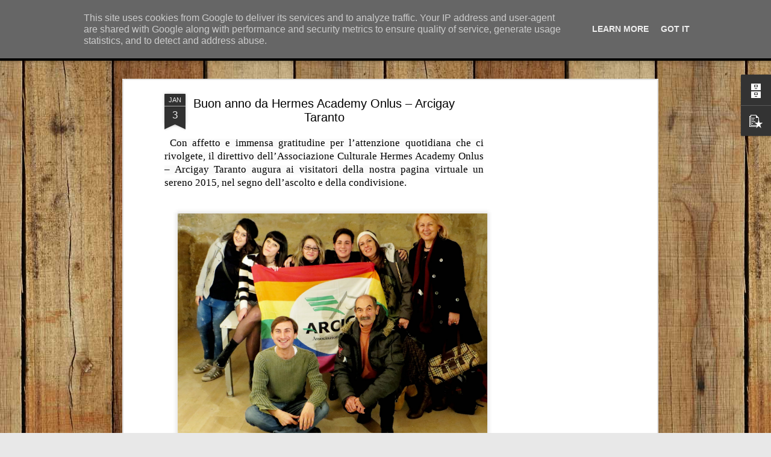

--- FILE ---
content_type: text/javascript; charset=UTF-8
request_url: https://www.hermesacademy.it/?v=0&action=initial&widgetId=BlogArchive1&responseType=js&xssi_token=AOuZoY6XzoN2fznWAWPglBqLmzc4NF2HkA%3A1769009938609
body_size: 5880
content:
try {
_WidgetManager._HandleControllerResult('BlogArchive1', 'initial',{'url': 'https://www.hermesacademy.it/search?updated-min\x3d1970-01-01T01:00:00%2B01:00\x26updated-max\x3d292278994-08-17T07:12:55Z\x26max-results\x3d50', 'name': 'All Posts', 'expclass': 'expanded', 'toggleId': 'ALL-0', 'post-count': 8332, 'data': [{'url': 'https://www.hermesacademy.it/2010/', 'name': '2010', 'expclass': 'collapsed', 'toggleId': 'YEARLY-1262300400000', 'post-count': 3, 'data': [{'url': 'https://www.hermesacademy.it/2010/07/', 'name': 'luglio', 'expclass': 'collapsed', 'toggleId': 'MONTHLY-1277935200000', 'post-count': 1}, {'url': 'https://www.hermesacademy.it/2010/11/', 'name': 'novembre', 'expclass': 'collapsed', 'toggleId': 'MONTHLY-1288566000000', 'post-count': 2}]}, {'url': 'https://www.hermesacademy.it/2011/', 'name': '2011', 'expclass': 'collapsed', 'toggleId': 'YEARLY-1293836400000', 'post-count': 2, 'data': [{'url': 'https://www.hermesacademy.it/2011/02/', 'name': 'febbraio', 'expclass': 'collapsed', 'toggleId': 'MONTHLY-1296514800000', 'post-count': 2}]}, {'url': 'https://www.hermesacademy.it/2012/', 'name': '2012', 'expclass': 'collapsed', 'toggleId': 'YEARLY-1325372400000', 'post-count': 1, 'data': [{'url': 'https://www.hermesacademy.it/2012/08/', 'name': 'agosto', 'expclass': 'collapsed', 'toggleId': 'MONTHLY-1343772000000', 'post-count': 1}]}, {'url': 'https://www.hermesacademy.it/2013/', 'name': '2013', 'expclass': 'collapsed', 'toggleId': 'YEARLY-1356994800000', 'post-count': 13, 'data': [{'url': 'https://www.hermesacademy.it/2013/11/', 'name': 'novembre', 'expclass': 'collapsed', 'toggleId': 'MONTHLY-1383260400000', 'post-count': 7}, {'url': 'https://www.hermesacademy.it/2013/12/', 'name': 'dicembre', 'expclass': 'collapsed', 'toggleId': 'MONTHLY-1385852400000', 'post-count': 6}]}, {'url': 'https://www.hermesacademy.it/2014/', 'name': '2014', 'expclass': 'collapsed', 'toggleId': 'YEARLY-1388530800000', 'post-count': 137, 'data': [{'url': 'https://www.hermesacademy.it/2014/01/', 'name': 'gennaio', 'expclass': 'collapsed', 'toggleId': 'MONTHLY-1388530800000', 'post-count': 8}, {'url': 'https://www.hermesacademy.it/2014/02/', 'name': 'febbraio', 'expclass': 'collapsed', 'toggleId': 'MONTHLY-1391209200000', 'post-count': 8}, {'url': 'https://www.hermesacademy.it/2014/03/', 'name': 'marzo', 'expclass': 'collapsed', 'toggleId': 'MONTHLY-1393628400000', 'post-count': 10}, {'url': 'https://www.hermesacademy.it/2014/04/', 'name': 'aprile', 'expclass': 'collapsed', 'toggleId': 'MONTHLY-1396303200000', 'post-count': 10}, {'url': 'https://www.hermesacademy.it/2014/05/', 'name': 'maggio', 'expclass': 'collapsed', 'toggleId': 'MONTHLY-1398895200000', 'post-count': 9}, {'url': 'https://www.hermesacademy.it/2014/06/', 'name': 'giugno', 'expclass': 'collapsed', 'toggleId': 'MONTHLY-1401573600000', 'post-count': 15}, {'url': 'https://www.hermesacademy.it/2014/07/', 'name': 'luglio', 'expclass': 'collapsed', 'toggleId': 'MONTHLY-1404165600000', 'post-count': 15}, {'url': 'https://www.hermesacademy.it/2014/08/', 'name': 'agosto', 'expclass': 'collapsed', 'toggleId': 'MONTHLY-1406844000000', 'post-count': 9}, {'url': 'https://www.hermesacademy.it/2014/09/', 'name': 'settembre', 'expclass': 'collapsed', 'toggleId': 'MONTHLY-1409522400000', 'post-count': 10}, {'url': 'https://www.hermesacademy.it/2014/10/', 'name': 'ottobre', 'expclass': 'collapsed', 'toggleId': 'MONTHLY-1412114400000', 'post-count': 16}, {'url': 'https://www.hermesacademy.it/2014/11/', 'name': 'novembre', 'expclass': 'collapsed', 'toggleId': 'MONTHLY-1414796400000', 'post-count': 13}, {'url': 'https://www.hermesacademy.it/2014/12/', 'name': 'dicembre', 'expclass': 'collapsed', 'toggleId': 'MONTHLY-1417388400000', 'post-count': 14}]}, {'url': 'https://www.hermesacademy.it/2015/', 'name': '2015', 'expclass': 'collapsed', 'toggleId': 'YEARLY-1420066800000', 'post-count': 245, 'data': [{'url': 'https://www.hermesacademy.it/2015/01/', 'name': 'gennaio', 'expclass': 'collapsed', 'toggleId': 'MONTHLY-1420066800000', 'post-count': 19}, {'url': 'https://www.hermesacademy.it/2015/02/', 'name': 'febbraio', 'expclass': 'collapsed', 'toggleId': 'MONTHLY-1422745200000', 'post-count': 23}, {'url': 'https://www.hermesacademy.it/2015/03/', 'name': 'marzo', 'expclass': 'collapsed', 'toggleId': 'MONTHLY-1425164400000', 'post-count': 23}, {'url': 'https://www.hermesacademy.it/2015/04/', 'name': 'aprile', 'expclass': 'collapsed', 'toggleId': 'MONTHLY-1427839200000', 'post-count': 21}, {'url': 'https://www.hermesacademy.it/2015/05/', 'name': 'maggio', 'expclass': 'collapsed', 'toggleId': 'MONTHLY-1430431200000', 'post-count': 17}, {'url': 'https://www.hermesacademy.it/2015/06/', 'name': 'giugno', 'expclass': 'collapsed', 'toggleId': 'MONTHLY-1433109600000', 'post-count': 20}, {'url': 'https://www.hermesacademy.it/2015/07/', 'name': 'luglio', 'expclass': 'collapsed', 'toggleId': 'MONTHLY-1435701600000', 'post-count': 13}, {'url': 'https://www.hermesacademy.it/2015/08/', 'name': 'agosto', 'expclass': 'collapsed', 'toggleId': 'MONTHLY-1438380000000', 'post-count': 20}, {'url': 'https://www.hermesacademy.it/2015/09/', 'name': 'settembre', 'expclass': 'collapsed', 'toggleId': 'MONTHLY-1441058400000', 'post-count': 28}, {'url': 'https://www.hermesacademy.it/2015/10/', 'name': 'ottobre', 'expclass': 'collapsed', 'toggleId': 'MONTHLY-1443650400000', 'post-count': 22}, {'url': 'https://www.hermesacademy.it/2015/11/', 'name': 'novembre', 'expclass': 'collapsed', 'toggleId': 'MONTHLY-1446332400000', 'post-count': 26}, {'url': 'https://www.hermesacademy.it/2015/12/', 'name': 'dicembre', 'expclass': 'collapsed', 'toggleId': 'MONTHLY-1448924400000', 'post-count': 13}]}, {'url': 'https://www.hermesacademy.it/2016/', 'name': '2016', 'expclass': 'collapsed', 'toggleId': 'YEARLY-1451602800000', 'post-count': 276, 'data': [{'url': 'https://www.hermesacademy.it/2016/01/', 'name': 'gennaio', 'expclass': 'collapsed', 'toggleId': 'MONTHLY-1451602800000', 'post-count': 27}, {'url': 'https://www.hermesacademy.it/2016/02/', 'name': 'febbraio', 'expclass': 'collapsed', 'toggleId': 'MONTHLY-1454281200000', 'post-count': 14}, {'url': 'https://www.hermesacademy.it/2016/03/', 'name': 'marzo', 'expclass': 'collapsed', 'toggleId': 'MONTHLY-1456786800000', 'post-count': 11}, {'url': 'https://www.hermesacademy.it/2016/04/', 'name': 'aprile', 'expclass': 'collapsed', 'toggleId': 'MONTHLY-1459461600000', 'post-count': 24}, {'url': 'https://www.hermesacademy.it/2016/05/', 'name': 'maggio', 'expclass': 'collapsed', 'toggleId': 'MONTHLY-1462053600000', 'post-count': 33}, {'url': 'https://www.hermesacademy.it/2016/06/', 'name': 'giugno', 'expclass': 'collapsed', 'toggleId': 'MONTHLY-1464732000000', 'post-count': 31}, {'url': 'https://www.hermesacademy.it/2016/07/', 'name': 'luglio', 'expclass': 'collapsed', 'toggleId': 'MONTHLY-1467324000000', 'post-count': 21}, {'url': 'https://www.hermesacademy.it/2016/08/', 'name': 'agosto', 'expclass': 'collapsed', 'toggleId': 'MONTHLY-1470002400000', 'post-count': 23}, {'url': 'https://www.hermesacademy.it/2016/09/', 'name': 'settembre', 'expclass': 'collapsed', 'toggleId': 'MONTHLY-1472680800000', 'post-count': 23}, {'url': 'https://www.hermesacademy.it/2016/10/', 'name': 'ottobre', 'expclass': 'collapsed', 'toggleId': 'MONTHLY-1475272800000', 'post-count': 22}, {'url': 'https://www.hermesacademy.it/2016/11/', 'name': 'novembre', 'expclass': 'collapsed', 'toggleId': 'MONTHLY-1477954800000', 'post-count': 27}, {'url': 'https://www.hermesacademy.it/2016/12/', 'name': 'dicembre', 'expclass': 'collapsed', 'toggleId': 'MONTHLY-1480546800000', 'post-count': 20}]}, {'url': 'https://www.hermesacademy.it/2017/', 'name': '2017', 'expclass': 'collapsed', 'toggleId': 'YEARLY-1483225200000', 'post-count': 307, 'data': [{'url': 'https://www.hermesacademy.it/2017/01/', 'name': 'gennaio', 'expclass': 'collapsed', 'toggleId': 'MONTHLY-1483225200000', 'post-count': 26}, {'url': 'https://www.hermesacademy.it/2017/02/', 'name': 'febbraio', 'expclass': 'collapsed', 'toggleId': 'MONTHLY-1485903600000', 'post-count': 28}, {'url': 'https://www.hermesacademy.it/2017/03/', 'name': 'marzo', 'expclass': 'collapsed', 'toggleId': 'MONTHLY-1488322800000', 'post-count': 34}, {'url': 'https://www.hermesacademy.it/2017/04/', 'name': 'aprile', 'expclass': 'collapsed', 'toggleId': 'MONTHLY-1490997600000', 'post-count': 9}, {'url': 'https://www.hermesacademy.it/2017/05/', 'name': 'maggio', 'expclass': 'collapsed', 'toggleId': 'MONTHLY-1493589600000', 'post-count': 28}, {'url': 'https://www.hermesacademy.it/2017/06/', 'name': 'giugno', 'expclass': 'collapsed', 'toggleId': 'MONTHLY-1496268000000', 'post-count': 28}, {'url': 'https://www.hermesacademy.it/2017/07/', 'name': 'luglio', 'expclass': 'collapsed', 'toggleId': 'MONTHLY-1498860000000', 'post-count': 33}, {'url': 'https://www.hermesacademy.it/2017/08/', 'name': 'agosto', 'expclass': 'collapsed', 'toggleId': 'MONTHLY-1501538400000', 'post-count': 24}, {'url': 'https://www.hermesacademy.it/2017/09/', 'name': 'settembre', 'expclass': 'collapsed', 'toggleId': 'MONTHLY-1504216800000', 'post-count': 27}, {'url': 'https://www.hermesacademy.it/2017/10/', 'name': 'ottobre', 'expclass': 'collapsed', 'toggleId': 'MONTHLY-1506808800000', 'post-count': 21}, {'url': 'https://www.hermesacademy.it/2017/11/', 'name': 'novembre', 'expclass': 'collapsed', 'toggleId': 'MONTHLY-1509490800000', 'post-count': 30}, {'url': 'https://www.hermesacademy.it/2017/12/', 'name': 'dicembre', 'expclass': 'collapsed', 'toggleId': 'MONTHLY-1512082800000', 'post-count': 19}]}, {'url': 'https://www.hermesacademy.it/2018/', 'name': '2018', 'expclass': 'collapsed', 'toggleId': 'YEARLY-1514761200000', 'post-count': 459, 'data': [{'url': 'https://www.hermesacademy.it/2018/01/', 'name': 'gennaio', 'expclass': 'collapsed', 'toggleId': 'MONTHLY-1514761200000', 'post-count': 24}, {'url': 'https://www.hermesacademy.it/2018/02/', 'name': 'febbraio', 'expclass': 'collapsed', 'toggleId': 'MONTHLY-1517439600000', 'post-count': 32}, {'url': 'https://www.hermesacademy.it/2018/03/', 'name': 'marzo', 'expclass': 'collapsed', 'toggleId': 'MONTHLY-1519858800000', 'post-count': 36}, {'url': 'https://www.hermesacademy.it/2018/04/', 'name': 'aprile', 'expclass': 'collapsed', 'toggleId': 'MONTHLY-1522533600000', 'post-count': 25}, {'url': 'https://www.hermesacademy.it/2018/05/', 'name': 'maggio', 'expclass': 'collapsed', 'toggleId': 'MONTHLY-1525125600000', 'post-count': 28}, {'url': 'https://www.hermesacademy.it/2018/06/', 'name': 'giugno', 'expclass': 'collapsed', 'toggleId': 'MONTHLY-1527804000000', 'post-count': 33}, {'url': 'https://www.hermesacademy.it/2018/07/', 'name': 'luglio', 'expclass': 'collapsed', 'toggleId': 'MONTHLY-1530396000000', 'post-count': 32}, {'url': 'https://www.hermesacademy.it/2018/08/', 'name': 'agosto', 'expclass': 'collapsed', 'toggleId': 'MONTHLY-1533074400000', 'post-count': 39}, {'url': 'https://www.hermesacademy.it/2018/09/', 'name': 'settembre', 'expclass': 'collapsed', 'toggleId': 'MONTHLY-1535752800000', 'post-count': 33}, {'url': 'https://www.hermesacademy.it/2018/10/', 'name': 'ottobre', 'expclass': 'collapsed', 'toggleId': 'MONTHLY-1538344800000', 'post-count': 79}, {'url': 'https://www.hermesacademy.it/2018/11/', 'name': 'novembre', 'expclass': 'collapsed', 'toggleId': 'MONTHLY-1541026800000', 'post-count': 35}, {'url': 'https://www.hermesacademy.it/2018/12/', 'name': 'dicembre', 'expclass': 'collapsed', 'toggleId': 'MONTHLY-1543618800000', 'post-count': 63}]}, {'url': 'https://www.hermesacademy.it/2019/', 'name': '2019', 'expclass': 'collapsed', 'toggleId': 'YEARLY-1546297200000', 'post-count': 621, 'data': [{'url': 'https://www.hermesacademy.it/2019/01/', 'name': 'gennaio', 'expclass': 'collapsed', 'toggleId': 'MONTHLY-1546297200000', 'post-count': 142}, {'url': 'https://www.hermesacademy.it/2019/02/', 'name': 'febbraio', 'expclass': 'collapsed', 'toggleId': 'MONTHLY-1548975600000', 'post-count': 100}, {'url': 'https://www.hermesacademy.it/2019/03/', 'name': 'marzo', 'expclass': 'collapsed', 'toggleId': 'MONTHLY-1551394800000', 'post-count': 74}, {'url': 'https://www.hermesacademy.it/2019/04/', 'name': 'aprile', 'expclass': 'collapsed', 'toggleId': 'MONTHLY-1554069600000', 'post-count': 53}, {'url': 'https://www.hermesacademy.it/2019/05/', 'name': 'maggio', 'expclass': 'collapsed', 'toggleId': 'MONTHLY-1556661600000', 'post-count': 70}, {'url': 'https://www.hermesacademy.it/2019/06/', 'name': 'giugno', 'expclass': 'collapsed', 'toggleId': 'MONTHLY-1559340000000', 'post-count': 32}, {'url': 'https://www.hermesacademy.it/2019/07/', 'name': 'luglio', 'expclass': 'collapsed', 'toggleId': 'MONTHLY-1561932000000', 'post-count': 20}, {'url': 'https://www.hermesacademy.it/2019/08/', 'name': 'agosto', 'expclass': 'collapsed', 'toggleId': 'MONTHLY-1564610400000', 'post-count': 14}, {'url': 'https://www.hermesacademy.it/2019/09/', 'name': 'settembre', 'expclass': 'collapsed', 'toggleId': 'MONTHLY-1567288800000', 'post-count': 15}, {'url': 'https://www.hermesacademy.it/2019/10/', 'name': 'ottobre', 'expclass': 'collapsed', 'toggleId': 'MONTHLY-1569880800000', 'post-count': 22}, {'url': 'https://www.hermesacademy.it/2019/11/', 'name': 'novembre', 'expclass': 'collapsed', 'toggleId': 'MONTHLY-1572562800000', 'post-count': 25}, {'url': 'https://www.hermesacademy.it/2019/12/', 'name': 'dicembre', 'expclass': 'collapsed', 'toggleId': 'MONTHLY-1575154800000', 'post-count': 54}]}, {'url': 'https://www.hermesacademy.it/2020/', 'name': '2020', 'expclass': 'collapsed', 'toggleId': 'YEARLY-1577833200000', 'post-count': 1256, 'data': [{'url': 'https://www.hermesacademy.it/2020/01/', 'name': 'gennaio', 'expclass': 'collapsed', 'toggleId': 'MONTHLY-1577833200000', 'post-count': 51}, {'url': 'https://www.hermesacademy.it/2020/02/', 'name': 'febbraio', 'expclass': 'collapsed', 'toggleId': 'MONTHLY-1580511600000', 'post-count': 44}, {'url': 'https://www.hermesacademy.it/2020/03/', 'name': 'marzo', 'expclass': 'collapsed', 'toggleId': 'MONTHLY-1583017200000', 'post-count': 113}, {'url': 'https://www.hermesacademy.it/2020/04/', 'name': 'aprile', 'expclass': 'collapsed', 'toggleId': 'MONTHLY-1585692000000', 'post-count': 267}, {'url': 'https://www.hermesacademy.it/2020/05/', 'name': 'maggio', 'expclass': 'collapsed', 'toggleId': 'MONTHLY-1588284000000', 'post-count': 132}, {'url': 'https://www.hermesacademy.it/2020/06/', 'name': 'giugno', 'expclass': 'collapsed', 'toggleId': 'MONTHLY-1590962400000', 'post-count': 146}, {'url': 'https://www.hermesacademy.it/2020/07/', 'name': 'luglio', 'expclass': 'collapsed', 'toggleId': 'MONTHLY-1593554400000', 'post-count': 193}, {'url': 'https://www.hermesacademy.it/2020/08/', 'name': 'agosto', 'expclass': 'collapsed', 'toggleId': 'MONTHLY-1596232800000', 'post-count': 46}, {'url': 'https://www.hermesacademy.it/2020/09/', 'name': 'settembre', 'expclass': 'collapsed', 'toggleId': 'MONTHLY-1598911200000', 'post-count': 70}, {'url': 'https://www.hermesacademy.it/2020/10/', 'name': 'ottobre', 'expclass': 'collapsed', 'toggleId': 'MONTHLY-1601503200000', 'post-count': 28}, {'url': 'https://www.hermesacademy.it/2020/11/', 'name': 'novembre', 'expclass': 'collapsed', 'toggleId': 'MONTHLY-1604185200000', 'post-count': 66}, {'url': 'https://www.hermesacademy.it/2020/12/', 'name': 'dicembre', 'expclass': 'collapsed', 'toggleId': 'MONTHLY-1606777200000', 'post-count': 100}]}, {'url': 'https://www.hermesacademy.it/2021/', 'name': '2021', 'expclass': 'collapsed', 'toggleId': 'YEARLY-1609455600000', 'post-count': 1034, 'data': [{'url': 'https://www.hermesacademy.it/2021/01/', 'name': 'gennaio', 'expclass': 'collapsed', 'toggleId': 'MONTHLY-1609455600000', 'post-count': 85}, {'url': 'https://www.hermesacademy.it/2021/02/', 'name': 'febbraio', 'expclass': 'collapsed', 'toggleId': 'MONTHLY-1612134000000', 'post-count': 105}, {'url': 'https://www.hermesacademy.it/2021/03/', 'name': 'marzo', 'expclass': 'collapsed', 'toggleId': 'MONTHLY-1614553200000', 'post-count': 202}, {'url': 'https://www.hermesacademy.it/2021/04/', 'name': 'aprile', 'expclass': 'collapsed', 'toggleId': 'MONTHLY-1617228000000', 'post-count': 191}, {'url': 'https://www.hermesacademy.it/2021/05/', 'name': 'maggio', 'expclass': 'collapsed', 'toggleId': 'MONTHLY-1619820000000', 'post-count': 136}, {'url': 'https://www.hermesacademy.it/2021/06/', 'name': 'giugno', 'expclass': 'collapsed', 'toggleId': 'MONTHLY-1622498400000', 'post-count': 74}, {'url': 'https://www.hermesacademy.it/2021/07/', 'name': 'luglio', 'expclass': 'collapsed', 'toggleId': 'MONTHLY-1625090400000', 'post-count': 25}, {'url': 'https://www.hermesacademy.it/2021/08/', 'name': 'agosto', 'expclass': 'collapsed', 'toggleId': 'MONTHLY-1627768800000', 'post-count': 14}, {'url': 'https://www.hermesacademy.it/2021/09/', 'name': 'settembre', 'expclass': 'collapsed', 'toggleId': 'MONTHLY-1630447200000', 'post-count': 26}, {'url': 'https://www.hermesacademy.it/2021/10/', 'name': 'ottobre', 'expclass': 'collapsed', 'toggleId': 'MONTHLY-1633039200000', 'post-count': 63}, {'url': 'https://www.hermesacademy.it/2021/11/', 'name': 'novembre', 'expclass': 'collapsed', 'toggleId': 'MONTHLY-1635721200000', 'post-count': 56}, {'url': 'https://www.hermesacademy.it/2021/12/', 'name': 'dicembre', 'expclass': 'collapsed', 'toggleId': 'MONTHLY-1638313200000', 'post-count': 57}]}, {'url': 'https://www.hermesacademy.it/2022/', 'name': '2022', 'expclass': 'collapsed', 'toggleId': 'YEARLY-1640991600000', 'post-count': 423, 'data': [{'url': 'https://www.hermesacademy.it/2022/01/', 'name': 'gennaio', 'expclass': 'collapsed', 'toggleId': 'MONTHLY-1640991600000', 'post-count': 49}, {'url': 'https://www.hermesacademy.it/2022/02/', 'name': 'febbraio', 'expclass': 'collapsed', 'toggleId': 'MONTHLY-1643670000000', 'post-count': 64}, {'url': 'https://www.hermesacademy.it/2022/03/', 'name': 'marzo', 'expclass': 'collapsed', 'toggleId': 'MONTHLY-1646089200000', 'post-count': 43}, {'url': 'https://www.hermesacademy.it/2022/04/', 'name': 'aprile', 'expclass': 'collapsed', 'toggleId': 'MONTHLY-1648764000000', 'post-count': 24}, {'url': 'https://www.hermesacademy.it/2022/05/', 'name': 'maggio', 'expclass': 'collapsed', 'toggleId': 'MONTHLY-1651356000000', 'post-count': 45}, {'url': 'https://www.hermesacademy.it/2022/06/', 'name': 'giugno', 'expclass': 'collapsed', 'toggleId': 'MONTHLY-1654034400000', 'post-count': 55}, {'url': 'https://www.hermesacademy.it/2022/07/', 'name': 'luglio', 'expclass': 'collapsed', 'toggleId': 'MONTHLY-1656626400000', 'post-count': 55}, {'url': 'https://www.hermesacademy.it/2022/08/', 'name': 'agosto', 'expclass': 'collapsed', 'toggleId': 'MONTHLY-1659304800000', 'post-count': 24}, {'url': 'https://www.hermesacademy.it/2022/09/', 'name': 'settembre', 'expclass': 'collapsed', 'toggleId': 'MONTHLY-1661983200000', 'post-count': 22}, {'url': 'https://www.hermesacademy.it/2022/10/', 'name': 'ottobre', 'expclass': 'collapsed', 'toggleId': 'MONTHLY-1664575200000', 'post-count': 16}, {'url': 'https://www.hermesacademy.it/2022/11/', 'name': 'novembre', 'expclass': 'collapsed', 'toggleId': 'MONTHLY-1667257200000', 'post-count': 12}, {'url': 'https://www.hermesacademy.it/2022/12/', 'name': 'dicembre', 'expclass': 'collapsed', 'toggleId': 'MONTHLY-1669849200000', 'post-count': 14}]}, {'url': 'https://www.hermesacademy.it/2023/', 'name': '2023', 'expclass': 'collapsed', 'toggleId': 'YEARLY-1672527600000', 'post-count': 514, 'data': [{'url': 'https://www.hermesacademy.it/2023/01/', 'name': 'gennaio', 'expclass': 'collapsed', 'toggleId': 'MONTHLY-1672527600000', 'post-count': 22}, {'url': 'https://www.hermesacademy.it/2023/02/', 'name': 'febbraio', 'expclass': 'collapsed', 'toggleId': 'MONTHLY-1675206000000', 'post-count': 49}, {'url': 'https://www.hermesacademy.it/2023/03/', 'name': 'marzo', 'expclass': 'collapsed', 'toggleId': 'MONTHLY-1677625200000', 'post-count': 40}, {'url': 'https://www.hermesacademy.it/2023/04/', 'name': 'aprile', 'expclass': 'collapsed', 'toggleId': 'MONTHLY-1680300000000', 'post-count': 12}, {'url': 'https://www.hermesacademy.it/2023/05/', 'name': 'maggio', 'expclass': 'collapsed', 'toggleId': 'MONTHLY-1682892000000', 'post-count': 45}, {'url': 'https://www.hermesacademy.it/2023/06/', 'name': 'giugno', 'expclass': 'collapsed', 'toggleId': 'MONTHLY-1685570400000', 'post-count': 35}, {'url': 'https://www.hermesacademy.it/2023/07/', 'name': 'luglio', 'expclass': 'collapsed', 'toggleId': 'MONTHLY-1688162400000', 'post-count': 26}, {'url': 'https://www.hermesacademy.it/2023/08/', 'name': 'agosto', 'expclass': 'collapsed', 'toggleId': 'MONTHLY-1690840800000', 'post-count': 13}, {'url': 'https://www.hermesacademy.it/2023/09/', 'name': 'settembre', 'expclass': 'collapsed', 'toggleId': 'MONTHLY-1693519200000', 'post-count': 18}, {'url': 'https://www.hermesacademy.it/2023/10/', 'name': 'ottobre', 'expclass': 'collapsed', 'toggleId': 'MONTHLY-1696111200000', 'post-count': 62}, {'url': 'https://www.hermesacademy.it/2023/11/', 'name': 'novembre', 'expclass': 'collapsed', 'toggleId': 'MONTHLY-1698793200000', 'post-count': 146}, {'url': 'https://www.hermesacademy.it/2023/12/', 'name': 'dicembre', 'expclass': 'collapsed', 'toggleId': 'MONTHLY-1701385200000', 'post-count': 46}]}, {'url': 'https://www.hermesacademy.it/2024/', 'name': '2024', 'expclass': 'collapsed', 'toggleId': 'YEARLY-1704063600000', 'post-count': 1366, 'data': [{'url': 'https://www.hermesacademy.it/2024/01/', 'name': 'gennaio', 'expclass': 'collapsed', 'toggleId': 'MONTHLY-1704063600000', 'post-count': 102}, {'url': 'https://www.hermesacademy.it/2024/02/', 'name': 'febbraio', 'expclass': 'collapsed', 'toggleId': 'MONTHLY-1706742000000', 'post-count': 100}, {'url': 'https://www.hermesacademy.it/2024/03/', 'name': 'marzo', 'expclass': 'collapsed', 'toggleId': 'MONTHLY-1709247600000', 'post-count': 77}, {'url': 'https://www.hermesacademy.it/2024/04/', 'name': 'aprile', 'expclass': 'collapsed', 'toggleId': 'MONTHLY-1711922400000', 'post-count': 94}, {'url': 'https://www.hermesacademy.it/2024/05/', 'name': 'maggio', 'expclass': 'collapsed', 'toggleId': 'MONTHLY-1714514400000', 'post-count': 98}, {'url': 'https://www.hermesacademy.it/2024/06/', 'name': 'giugno', 'expclass': 'collapsed', 'toggleId': 'MONTHLY-1717192800000', 'post-count': 133}, {'url': 'https://www.hermesacademy.it/2024/07/', 'name': 'luglio', 'expclass': 'collapsed', 'toggleId': 'MONTHLY-1719784800000', 'post-count': 115}, {'url': 'https://www.hermesacademy.it/2024/08/', 'name': 'agosto', 'expclass': 'collapsed', 'toggleId': 'MONTHLY-1722463200000', 'post-count': 135}, {'url': 'https://www.hermesacademy.it/2024/09/', 'name': 'settembre', 'expclass': 'collapsed', 'toggleId': 'MONTHLY-1725141600000', 'post-count': 105}, {'url': 'https://www.hermesacademy.it/2024/10/', 'name': 'ottobre', 'expclass': 'collapsed', 'toggleId': 'MONTHLY-1727733600000', 'post-count': 169}, {'url': 'https://www.hermesacademy.it/2024/11/', 'name': 'novembre', 'expclass': 'collapsed', 'toggleId': 'MONTHLY-1730415600000', 'post-count': 129}, {'url': 'https://www.hermesacademy.it/2024/12/', 'name': 'dicembre', 'expclass': 'collapsed', 'toggleId': 'MONTHLY-1733007600000', 'post-count': 109}]}, {'url': 'https://www.hermesacademy.it/2025/', 'name': '2025', 'expclass': 'collapsed', 'toggleId': 'YEARLY-1735686000000', 'post-count': 1532, 'data': [{'url': 'https://www.hermesacademy.it/2025/01/', 'name': 'gennaio', 'expclass': 'collapsed', 'toggleId': 'MONTHLY-1735686000000', 'post-count': 169}, {'url': 'https://www.hermesacademy.it/2025/02/', 'name': 'febbraio', 'expclass': 'collapsed', 'toggleId': 'MONTHLY-1738364400000', 'post-count': 117}, {'url': 'https://www.hermesacademy.it/2025/03/', 'name': 'marzo', 'expclass': 'collapsed', 'toggleId': 'MONTHLY-1740783600000', 'post-count': 191}, {'url': 'https://www.hermesacademy.it/2025/04/', 'name': 'aprile', 'expclass': 'collapsed', 'toggleId': 'MONTHLY-1743458400000', 'post-count': 118}, {'url': 'https://www.hermesacademy.it/2025/05/', 'name': 'maggio', 'expclass': 'collapsed', 'toggleId': 'MONTHLY-1746050400000', 'post-count': 135}, {'url': 'https://www.hermesacademy.it/2025/06/', 'name': 'giugno', 'expclass': 'collapsed', 'toggleId': 'MONTHLY-1748728800000', 'post-count': 68}, {'url': 'https://www.hermesacademy.it/2025/07/', 'name': 'luglio', 'expclass': 'collapsed', 'toggleId': 'MONTHLY-1751320800000', 'post-count': 97}, {'url': 'https://www.hermesacademy.it/2025/08/', 'name': 'agosto', 'expclass': 'collapsed', 'toggleId': 'MONTHLY-1753999200000', 'post-count': 92}, {'url': 'https://www.hermesacademy.it/2025/09/', 'name': 'settembre', 'expclass': 'collapsed', 'toggleId': 'MONTHLY-1756677600000', 'post-count': 93}, {'url': 'https://www.hermesacademy.it/2025/10/', 'name': 'ottobre', 'expclass': 'collapsed', 'toggleId': 'MONTHLY-1759269600000', 'post-count': 114}, {'url': 'https://www.hermesacademy.it/2025/11/', 'name': 'novembre', 'expclass': 'collapsed', 'toggleId': 'MONTHLY-1761951600000', 'post-count': 159}, {'url': 'https://www.hermesacademy.it/2025/12/', 'name': 'dicembre', 'expclass': 'collapsed', 'toggleId': 'MONTHLY-1764543600000', 'post-count': 179}]}, {'url': 'https://www.hermesacademy.it/2026/', 'name': '2026', 'expclass': 'expanded', 'toggleId': 'YEARLY-1767222000000', 'post-count': 143, 'data': [{'url': 'https://www.hermesacademy.it/2026/01/', 'name': 'gennaio', 'expclass': 'expanded', 'toggleId': 'MONTHLY-1767222000000', 'post-count': 143, 'posts': [{'title': 'Stanotte ho sognato di dover tornare a scuola', 'url': 'https://www.hermesacademy.it/2026/01/stanotte-ho-sognato-di-dover-tornare.html'}, {'title': 'Usare s\xe9 stess\u0259 per far passare la notizia', 'url': 'https://www.hermesacademy.it/2026/01/usare-se-stess-per-far-passare-la.html'}, {'title': 'Ogni giorno passo davanti all\u2019Ospedale SS Annunziata', 'url': 'https://www.hermesacademy.it/2026/01/ogni-giorno-passo-davanti-allospedale.html'}, {'title': 'La piazza insegna', 'url': 'https://www.hermesacademy.it/2026/01/la-piazza-insegna.html'}, {'title': 'La ruota dei campioni (e degli eccessi)', 'url': 'https://www.hermesacademy.it/2026/01/la-ruota-dei-campioni-e-degli-eccessi.html'}, {'title': 'Il Teatro incontra l\u2019Attivismo', 'url': 'https://www.hermesacademy.it/2026/01/il-teatro-incontra-lattivismo.html'}, {'title': 'Torna C\u2019\xe8 posta per te', 'url': 'https://www.hermesacademy.it/2026/01/torna-ce-posta-per-te.html'}, {'title': 'Sabato mattina e pomeriggio tra piazza e casa dei ...', 'url': 'https://www.hermesacademy.it/2026/01/sabato-mattina-e-pomeriggio-tra-piazza.html'}, {'title': 'La fede passa attraverso l\u2019umanit\xe0', 'url': 'https://www.hermesacademy.it/2026/01/la-fede-passa-attraverso-lumanita.html'}, {'title': 'Ges\xf9, bambino migrante', 'url': 'https://www.hermesacademy.it/2026/01/gesu-bambino-migrante.html'}, {'title': 'Princesa continua a camminare', 'url': 'https://www.hermesacademy.it/2026/01/princesa-continua-camminare.html'}, {'title': 'DomeViva \xe8 un viaggio dentro di noi che parte dagl...', 'url': 'https://www.hermesacademy.it/2026/01/domeviva-e-un-viaggio-dentro-di-noi-che.html'}, {'title': 'Macigni appoggiati a terra, piume tenute in mano', 'url': 'https://www.hermesacademy.it/2026/01/macigni-appoggiati-terra-piume-tenute.html'}, {'title': 'Un manifesto d\u2019odio nel cuore della citt\xe0', 'url': 'https://www.hermesacademy.it/2026/01/un-manifesto-dodio-nel-cuore-della-citta.html'}, {'title': 'Chi siamo e da che parte scegliamo di stare', 'url': 'https://www.hermesacademy.it/2026/01/chi-siamo-e-da-che-parte-scegliamo-di.html'}, {'title': 'Fiume Sand Creek', 'url': 'https://www.hermesacademy.it/2026/01/fiume-sand-creek.html'}, {'title': 'Un uomo che parla apertamente di possesso', 'url': 'https://www.hermesacademy.it/2026/01/un-uomo-che-parla-apertamente-di.html'}, {'title': 'Che cosa ha combinato Can Yaman?', 'url': 'https://www.hermesacademy.it/2026/01/che-cosa-ha-combinato-can-yaman.html'}, {'title': 'Tu mi fai girar come fossi una bambola', 'url': 'https://www.hermesacademy.it/2026/01/tu-mi-fai-girar-come-fossi-una-bambola.html'}, {'title': 'Questa citt\xe0 ha bisogno di attenzioni', 'url': 'https://www.hermesacademy.it/2026/01/questa-citta-ha-bisogno-di-attenzioni.html'}, {'title': 'Entusiasmo e responsabilit\xe0', 'url': 'https://www.hermesacademy.it/2026/01/entusiasmo-e-responsabilita.html'}, {'title': 'L\u2019istruzione \xe8 una responsabilit\xe0 collettiva', 'url': 'https://www.hermesacademy.it/2026/01/listruzione-e-una-responsabilita.html'}, {'title': 'Cous cous al forno, all\u2019una di notte', 'url': 'https://www.hermesacademy.it/2026/01/cous-cous-al-forno-alluna-di-notte.html'}, {'title': 'Ad Amici il nuovo anno non inizia mai piano', 'url': 'https://www.hermesacademy.it/2026/01/ad-amici-il-nuovo-anno-non-inizia-mai.html'}, {'title': 'Lettera aperta all\u2019On. Dario Iaia', 'url': 'https://www.hermesacademy.it/2026/01/lettera-aperta-allon-dario-iaia.html'}, {'title': 'Fondare una responsabilit\xe0 condivisa', 'url': 'https://www.hermesacademy.it/2026/01/fondare-una-responsabilita-condivisa.html'}, {'title': 'Diffido delle parole che si rincorrono per rafforz...', 'url': 'https://www.hermesacademy.it/2026/01/diffido-delle-parole-che-si-rincorrono.html'}, {'title': 'Un nuovo momento di confronto e azione per garanti...', 'url': 'https://www.hermesacademy.it/2026/01/un-nuovo-momento-di-confronto-e-azione.html'}, {'title': 'Cammino spesso senza meta', 'url': 'https://www.hermesacademy.it/2026/01/cammino-spesso-senza-meta.html'}, {'title': 'Vivo giorno per giorno', 'url': 'https://www.hermesacademy.it/2026/01/vivo-giorno-per-giorno.html'}, {'title': 'Devo riappropriarmi di questa vita', 'url': 'https://www.hermesacademy.it/2026/01/devo-riappropriarmi-di-questa-vita.html'}, {'title': 'Nasce il Coordinamento Territoriale di Freedom Flo...', 'url': 'https://www.hermesacademy.it/2026/01/nasce-il-coordinamento-territoriale-di.html'}, {'title': 'Non sono la signora di nessuno', 'url': 'https://www.hermesacademy.it/2026/01/non-sono-la-signora-di-nessuno.html'}, {'title': 'L\u2019accessibilit\xe0 \xe8 un indicatore di democrazia', 'url': 'https://www.hermesacademy.it/2026/01/laccessibilita-e-un-indicatore-di.html'}, {'title': 'Tenere insieme visione politica, cura delle relazi...', 'url': 'https://www.hermesacademy.it/2026/01/tenere-insieme-visione-politica-cura.html'}, {'title': 'Pace e bene', 'url': 'https://www.hermesacademy.it/2026/01/pace-e-bene.html'}, {'title': 'Barbie e le neurodivergenze', 'url': 'https://www.hermesacademy.it/2026/01/barbie-e-le-neurodivergenze.html'}, {'title': 'Caddi come corpo operaio cade', 'url': 'https://www.hermesacademy.it/2026/01/caddi-come-corpo-operaio-cade.html'}, {'title': 'Si \xe8 spenta Valeria Fedeli', 'url': 'https://www.hermesacademy.it/2026/01/si-e-spenta-valeria-fedeli.html'}, {'title': 'Se vuoi la pace, non votare Fidesz', 'url': 'https://www.hermesacademy.it/2026/01/se-vuoi-la-pace-non-votare-fides.html'}, {'title': 'Egidio e Giuseppe protagonisti ad Affari Tuoi', 'url': 'https://www.hermesacademy.it/2026/01/egidio-e-giuseppe-protagonisti-ad.html'}, {'title': 'A testa alta cambia passo', 'url': 'https://www.hermesacademy.it/2026/01/a-testa-alta-cambia-passo.html'}, {'title': 'Quanta pochezza, Panorama', 'url': 'https://www.hermesacademy.it/2026/01/quanta-pochezza-panorama.html'}, {'title': 'C\u2019era un delfino in Mar Grande', 'url': 'https://www.hermesacademy.it/2026/01/cera-un-delfino-in-mar-grande.html'}, {'title': 'Il queer \xe8 merce preziosa', 'url': 'https://www.hermesacademy.it/2026/01/il-queer-e-merce-preziosa.html'}, {'title': 'Quello spazio \xe8 nostro', 'url': 'https://www.hermesacademy.it/2026/01/quello-spazio-e-nostro.html'}, {'title': 'Be Good', 'url': 'https://www.hermesacademy.it/2026/01/be-good.html'}, {'title': 'Heated Rivalry', 'url': 'https://www.hermesacademy.it/2026/01/heated-rivalry.html'}, {'title': 'Solidariet\xe0 al popolo iraniano', 'url': 'https://www.hermesacademy.it/2026/01/solidarieta-al-popolo-iraniano.html'}, {'title': 'Tannor non esiste pi\xf9. Summer s\xec.', 'url': 'https://www.hermesacademy.it/2026/01/tannor-non-esiste-piu-summer-si.html'}, {'title': 'Il mio migliore amico gay', 'url': 'https://www.hermesacademy.it/2026/01/il-mio-migliore-amico-gay.html'}, {'title': 'Maria Rosaria Fedele se n\u2019\xe8 andata', 'url': 'https://www.hermesacademy.it/2026/01/maria-rosaria-fedele-se-ne-andata.html'}, {'title': 'Giusto dire no', 'url': 'https://www.hermesacademy.it/2026/01/giusto-dire-no.html'}, {'title': '\xabIo non lo so quando inizia la tristezza.\xbb', 'url': 'https://www.hermesacademy.it/2026/01/io-non-lo-so-quando-inizia-la-tristezza.html'}, {'title': 'In centro stavano smantellando le luminarie...', 'url': 'https://www.hermesacademy.it/2026/01/in-centro-stavano-smantellando-le.html'}, {'title': 'Corpo, desiderio, ripetizione', 'url': 'https://www.hermesacademy.it/2026/01/corpo-desiderio-ripetizioni.html'}, {'title': 'No alla riforma della Magistratura', 'url': 'https://www.hermesacademy.it/2026/01/no-alla-riforma-della-magistratura.html'}, {'title': 'Un piccolo atto di presenza', 'url': 'https://www.hermesacademy.it/2026/01/un-piccolo-atto-di-presenza.html'}, {'title': 'Il Governatore Decaro ha presentato la nuova Giunt...', 'url': 'https://www.hermesacademy.it/2026/01/il-governatore-decaro-ha-presentato-la.html'}, {'title': 'Laura Pausini condurr\xe0 il Festival di Sanremo 2026', 'url': 'https://www.hermesacademy.it/2026/01/laura-pausini-condurra-il-festival-di.html'}, {'title': 'Chiara Ferragni \xe8 stata prosciolta', 'url': 'https://www.hermesacademy.it/2026/01/chiara-ferragni-e-stata-prosciolta.html'}, {'title': 'Scusaci, Brunetto!', 'url': 'https://www.hermesacademy.it/2026/01/scusaci-brunetto.html'}, {'title': 'Primo CN Arcigay del 2026', 'url': 'https://www.hermesacademy.it/2026/01/primo-cn-arcigay-del-2026.html'}, {'title': 'Genetica ed epigenetica', 'url': 'https://www.hermesacademy.it/2026/01/genetica-ed-epigenetica.html'}, {'title': 'Segni concreti di una rete che esiste', 'url': 'https://www.hermesacademy.it/2026/01/segni-concreti-di-una-rete-che-esiste.html'}, {'title': 'Restare non significa fermarsi', 'url': 'https://www.hermesacademy.it/2026/01/restare-non-significa-fermarsi.html'}, {'title': 'Gabriele \xe8 la vera scoperta di PlayList', 'url': 'https://www.hermesacademy.it/2026/01/gabriele-e-la-vera-scoperta-di-playlist.html'}, {'title': 'Ci riusciamo ad essere felici io e te?', 'url': 'https://www.hermesacademy.it/2026/01/ci-riusciamo-ad-essere-felici-io-e-te.html'}, {'title': 'Pea: un\u2019anima che sapeva unire le persone', 'url': 'https://www.hermesacademy.it/2026/01/pea-unanima-che-sapeva-unire-le-persone.html'}, {'title': 'Qui Vale Tutto', 'url': 'https://www.hermesacademy.it/2026/01/qui-vale-tutto.html'}, {'title': 'Io voglio restare', 'url': 'https://www.hermesacademy.it/2026/01/io-voglio-restare.html'}, {'title': 'La maschera e la cura', 'url': 'https://www.hermesacademy.it/2026/01/la-maschera-e-la-cura.html'}, {'title': 'Si conclude il primo CN Arcigay del 2026', 'url': 'https://www.hermesacademy.it/2026/01/si-conclude-il-primo-cn-arcigay-del-2026.html'}, {'title': 'Blanco torna al liceo', 'url': 'https://www.hermesacademy.it/2026/01/blanco-torna-al-liceo.html'}, {'title': 'Massimo Boldi escluso dalla lista dei tedofori per...', 'url': 'https://www.hermesacademy.it/2026/01/massimo-boldi-escluso-dalla-lista-dei.html'}, {'title': 'I nuovi inediti della classe di canto di Amici', 'url': 'https://www.hermesacademy.it/2026/01/i-nuovi-inediti-della-classe-di-canto.html'}, {'title': 'La mia Domenica sera', 'url': 'https://www.hermesacademy.it/2026/01/la-mia-domenica-sera.html'}, {'title': 'La riforma indebolisce il Consiglio Superiore dell...', 'url': 'https://www.hermesacademy.it/2026/01/la-riforma-indebolisce-il-consiglio.html'}, {'title': 'Torna il One Billion Rising', 'url': 'https://www.hermesacademy.it/2026/01/torna-il-one-billion-rising.html'}, {'title': 'Era un sogno pulito...', 'url': 'https://www.hermesacademy.it/2026/01/era-un-sogno-pulito.html'}, {'title': 'Continuare a far circolare umanit\xe0', 'url': 'https://www.hermesacademy.it/2026/01/continuare-far-circolare-umanita.html'}, {'title': 'Tutt\u0437 portano competenze, esperienze e saperi', 'url': 'https://www.hermesacademy.it/2026/01/tutt-portano-competenze-esperienze-e.html'}, {'title': 'Ornella Senza Fine: \xabChe tempo che fa\xbb omaggia Vanoni', 'url': 'https://www.hermesacademy.it/2026/01/ornella-senza-fine-che-tempo-che-fa.html'}, {'title': 'La scuola come spazio di possibilit\xe0', 'url': 'https://www.hermesacademy.it/2026/01/la-scuola-come-spazio-di-possibilita.html'}, {'title': 'Costruiamo insieme anche nel 2026 il OBR Taranto', 'url': 'https://www.hermesacademy.it/2026/01/costruiamo-insieme-anche-nel-2026-il.html'}, {'title': 'A volte basta sentire che esisti davvero', 'url': 'https://www.hermesacademy.it/2026/01/a-volte-basta-sentire-che-esisti-davvero.html'}, {'title': 'Il confine violato', 'url': 'https://www.hermesacademy.it/2026/01/il-confine-violato.html'}, {'title': 'Pap\xe0 ha il suo primo tatuaggio', 'url': 'https://www.hermesacademy.it/2026/01/papa-ha-il-suo-primo-tatuaggio.html'}, {'title': 'Addio a Valentino Garavani', 'url': 'https://www.hermesacademy.it/2026/01/addio-valentino-garavani.html'}, {'title': 'Foggia: Arianna e la violenza nuova del deepfake porn', 'url': 'https://www.hermesacademy.it/2026/01/foggia-arianna-e-la-violenza-nuova-del.html'}, {'title': '\xc8 sempre mezzogiorno', 'url': 'https://www.hermesacademy.it/2026/01/e-sempre-mezzogiorno.html'}, {'title': 'La pace e la sovranit\xe0 dei popoli sono valori impr...', 'url': 'https://www.hermesacademy.it/2026/01/la-pace-e-la-sovranita-dei-popoli-sono.html'}, {'title': 'Gianni Liviano e la sua metamorfosi', 'url': 'https://www.hermesacademy.it/2026/01/gianni-liviano-e-la-sua-metamorfosi.html'}, {'title': 'Ancora sui nuovi inediti di Amici \u201825/\u201826', 'url': 'https://www.hermesacademy.it/2026/01/ancora-sui-nuovi-inediti-di-amici-2526.html'}, {'title': 'Proteggere chi amo, affrontare quello che spaventa', 'url': 'https://www.hermesacademy.it/2026/01/proteggere-chi-amo-affrontare-quello.html'}, {'title': 'Noi non siamo un\u2019allusione', 'url': 'https://www.hermesacademy.it/2026/01/noi-non-siamo-unallusione.html'}, {'title': 'L\u2019intelligenza intrapersonale', 'url': 'https://www.hermesacademy.it/2026/01/lintelligenza-intrapersonale.html'}, {'title': 'Tutto riguarda l\u2019amore', 'url': 'https://www.hermesacademy.it/2026/01/tutto-riguarda-lamore.html'}, {'title': 'Ex Ilva, il decreto e l\u2019azzardo morale', 'url': 'https://www.hermesacademy.it/2026/01/ex-ilva-il-decreto-e-lazzardo-morale.html'}, {'title': 'Beautiful \xe8 sempre stato camp', 'url': 'https://www.hermesacademy.it/2026/01/beautiful-e-sempre-stato-camp.html'}]}]}], 'toggleopen': 'MONTHLY-1767222000000', 'style': 'HIERARCHY', 'title': 'Archivio blog'});
} catch (e) {
  if (typeof log != 'undefined') {
    log('HandleControllerResult failed: ' + e);
  }
}
